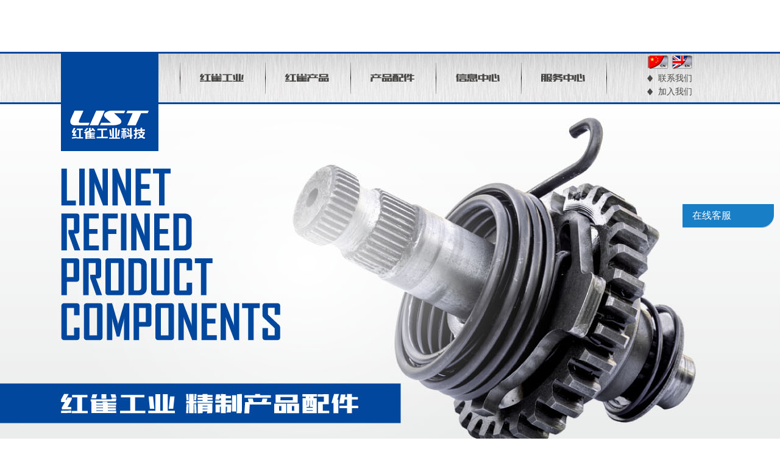

--- FILE ---
content_type: text/html
request_url: https://www.list-sh.com/
body_size: 2094
content:
<!DOCTYPE html PUBLIC "-//W3C//DTD XHTML 1.0 Transitional//EN" "http://www.w3.org/TR/xhtml1/DTD/xhtml1-transitional.dtd">
<html xmlns="http://www.w3.org/1999/xhtml">
<head>
<meta http-equiv="Content-Type" content="text/html; charset=utf-8" />
<link href="/theme/2016/css/base.css" rel="stylesheet" type="text/css" />
<script>var webroot="/";</script>
<script src="/lib/js/jquery.js"></script>
<script src="/lib/js/jquery-migrate-1.1.0.min.js"></script>
<script src="/lib/js/base.js"></script>
<script src="/lib/tips/jquery.tips.js"></script>
<script src="/lib/validator/jquery.validator.js"></script>
<script src="/lib/validator/zh_CN.js"></script>
<script src="/theme/2016/js/jquery.jslides.js"></script>
<script src="/theme/2016/js/jqthumb.min.js"></script>
<script src="/theme/2016/js/base.js"></script>
<meta name="Keywords" content="" />
<meta name="Description" content="" />
<title>上海红雀工业科技有限公司</title>
</head>

<body>

   <div class="xian"></div>
   <div class="bj_201701">
    <div id="tophead" class="w1">
		<div class="logo"><a href="/"><img src="/theme/2016/images/logo.png" width="160" height="80"  border="0"/></a></div>
		<div id="topnav">
		  <ul>
			<li class="mid"></li>
                <li class="hqgy"><a href="/">&nbsp;</a></li><li class="mid"></li>
                
                <li class="hqCP"><a href="/list.asp?classid=2">&nbsp;</a></li>
				<li class="mid"></li>
                
                <li class="CPPJ" ><a href="/list.asp?classid=3">&nbsp;</a></li>
				<li class="mid"></li>
                
                <li class="XXZX" ><a href="/list.asp?classid=4">&nbsp;</a></li>
				<li class="mid"></li>
                
                <li class="FWZX" ><a href="/list.asp?classid=5">&nbsp;</a></li>
				<li class="mid"></li>
                
          </ul></div>
		  <div class="gq"><a href="/"><img src="/theme/2016/images/cn.png" width="40" height="25"  border="0"/></a><a href="/"><img src="/theme/2016/images/en.png" width="40" height="25"  border="0"/></a>
</div>
		<div class="tel">
		  <ul>
		    <li><a href="/list.asp?classid=6">联系我们</A></li>
		    <li><A href="#">加入我们</A></li>
	      </ul>
	    </div>
    </div></div>
	<div class="xian"></div>
   
    
   
 <div id="banner">
        <div id="full-screen-slider">
            <ul id="slides">
                
                <li style="background:url('/theme/2016/images/banner1-1.jpg') center no-repeat;"><a href="javascript:void(0);"></a></li>
				 <li style="background:url('/theme/2016/images/banner1-2.jpg') center no-repeat;"><a href="javascript:void(0);"></a></li>
				 <li style="background:url('/theme/2016/images/banner1-3.jpg') center no-repeat;"><a href="javascript:void(0);"></a></li>
                
            </ul>
        </div>
    </div>


<div class="bg_blue mt30">
        <div class="w m30">
		  <div class="jianjie"><a href="/list.asp?classid=1" target="_blank"><img src="/theme/2016/images/1-1.png"  border="0" align="left"/></a>
		  		<div class="jianjie-1"><a href="/list.asp?classid=1" target="_blank">铸造废砂热法再生系统</a></div>
				<div class="jianjie-2">GAS THERMAL RECLAMATION SYSTEM</div>
				<div class="jianjie-3"><a href="/list.asp?classid=1" target="_blank">铸造废砂热法再生系统铸造废砂热法再生系统铸造废砂热法再生系统铸造废砂热法再生系统铸造废砂热法再生系统铸造废砂热法再生系统铸造废砂热法再生系统铸造废砂热法再生系统</a></div>
		  </div>
		  <div class="jianjie"><img src="/theme/2016/images/1-2.png"  border="0" align="left"/>
		  		<div class="jianjie-1">铸造废砂热法再生系统</div>
				<div class="jianjie-2">GAS THERMAL RECLAMATION SYSTEM</div>
				<div class="jianjie-3">铸造废砂热法再生系统铸造废砂热法再生系统铸造废砂热法再生系统铸造废砂热法再生系统铸造废砂热法再生系统铸造废砂热法再生系统铸造废砂热法再生系统铸造废砂热法再生系统</div>
		  </div>
</div></div>
    
	
<div class="bg_white">
        <div class="w m30">
		  <div class="anli"><img src="/theme/2016/images/1-3.png"  border="0" align="left"/>
		  		<div class="anli-1">铸造废砂热法再生系统</div>
				<div class="anli-2">GAS THERMAL RECLAMATION SYSTEM</div>
				<div class="anli-3">铸造废砂热法再生系统铸造废砂热法再生系统铸造废砂热法再生系统铸造废砂热法再生系统铸造废砂热法再生系统铸造废砂热法再生系统铸造废砂热法再生系统铸造废砂热法再生系统</div>
		  </div>
		  <div class="anli"><img src="/theme/2016/images/1-4.png"  border="0" align="left"/>
		  		<div class="anli-1">铸造废砂热法再生系统</div>
				<div class="anli-2">GAS THERMAL RECLAMATION SYSTEM</div>
				<div class="anli-3">铸造废砂热法再生系统铸造废砂热法再生系统铸造废砂热法再生系统铸造废砂热法再生系统铸造废砂热法再生系统铸造废砂热法再生系统铸造废砂热法再生系统铸造废砂热法再生系统</div>
		  </div>
</div></div>
	
   
    
       
<div class="xian mt30"></div>
<div id="bg_foot_nav">
	<div class="w1">
		<div class="foot_left1">&nbsp;</div>
		<div class="foot_left2"><strong>上海红雀工业科技有限公司</strong><br />厂址：中国太仓浏河镇闸南路7号&nbsp;&nbsp;&nbsp;&nbsp;&nbsp;&nbsp;&nbsp;&nbsp;&nbsp;&nbsp;&nbsp;&nbsp;&nbsp;&nbsp;&nbsp;&nbsp;&nbsp;&nbsp;&nbsp;邮箱：Sales@list-sh.com<br />
电话：021-36401987&nbsp;&nbsp;&nbsp;0512-53961987&nbsp;&nbsp;&nbsp;&nbsp;&nbsp;&nbsp;&nbsp;&nbsp;传真：021-36401989&nbsp;&nbsp;&nbsp;0512-53961989
<p>版权所有 Copyright(C)2011-2012《中华人民共和国增值电信业务经营许可证》沪ICP备12025269号</p></div>
		<div class="foot_right">
		  <div class="foot_right_1"><img src="/theme/2016/images/foot-1.png"  align="left" border="0"/></div>
		  <div class="foot_right_2"><img src="/theme/2016/images/foot-2.jpg"  align="left" border="0"/>
		  <img src="/theme/2016/images/foot-3.jpg"  align="right" border="0"/></div>
		</div>
	</div>
</div>
    
    <script src="/plug/service/online.js"></script>
<script>
$(function(){
	$("#topnav ul li:first-child").addClass("hover");
	$(".topcase li").hover(function(){
	$("div",this).stop().animate({bottom:"0px"},300);
	},function(){
		$("div",this).stop().animate({bottom:"-40px"},300);
	})
})
</script>
</body>
</html>

--- FILE ---
content_type: text/css
request_url: https://www.list-sh.com/theme/2016/css/base.css
body_size: 6394
content:
@charset "utf-8";
body{margin:0;padding:0;padding-top: 85px;}
td,div{font-size:12px;color:#444;}
a{color:#333;text-decoration:none;}
*{margin: 0px;padding: 0px;font-family: "微软雅黑";}
a:hover{color:#f30;}
.clear{clear:both;}
.dis{display:none;}
.w1{width:1080px;margin:0 auto;clear:both;overflow:hidden;}
.w{width:1000px;margin:0 auto;clear:both;overflow:hidden;}
.w900{width:900px;margin:0 auto;clear:both;overflow:hidden;}
.mt10{margin-top:10px;}
.m10{margin:10px auto;}
.m30{margin:30px auto;}
.mt30{margin-top:40px;}
.xian{background-color: #01479b;height: 3px;max-width:1600px;margin:0 auto;}

.piaofu{position: fixed;
	top: 0px;
	width:100%;
	z-index: 99999;}

.bj_201701{
	background-image: url(../images/201701.jpg);
	background-repeat: repeat-y;
	background-position: center center;
	max-width:1600px;
	padding: 0px;
	margin-top: 0;
	margin-right: auto;
	margin-bottom: 0;
	margin-left: auto;

}

#tophead{height:80px;overflow: visible;}
#tophead .logo{background-color: #00479d;position:relative;  z-index:9999;float: left;height: 80px;width: 160px;padding-top: 80px;	}


#topnav{float: left;width: 730px;margin-left: 30px;}
#topnav ul{margin:0;padding:0;list-style:none;}
#topnav ul li{float:left;font-weight: bold;}
#topnav ul li a{width: 130px;height:80px;line-height:80px;font-size:18px;color:#4a4947;display:block;font-family: "黑体";}

#topnav .mid{width:10px;height:80px;display:block;float:left;background-image: url(../images/min.png);background-repeat: no-repeat;background-position: center center;}
#topnav .hqgy a{background-image: url(../images/HQGY.png);background-repeat: no-repeat;background-position: center center;height: 80px;width: 130px;}
#topnav .hqgy a:hover{background-image: url(../images/HQGY1.png);background-repeat: no-repeat;background-position: center center;height: 80px;width: 130px;}
#topnav .hqCP a{background-image: url(../images/HQCP.png);background-repeat: no-repeat;background-position: center center;height: 80px;width: 130px;}
#topnav .hqCP a:hover{background-image: url(../images/HQCP1.png);background-repeat: no-repeat;background-position: center center;height: 80px;width: 130px;}
#topnav .CPPJ a{background-image: url(../images/CPPJ.png);background-repeat: no-repeat;background-position: center center;height: 80px;width: 130px;}
#topnav .CPPJ a:hover{background-image: url(../images/CPPJ1.png);background-repeat: no-repeat;background-position: center center;height: 80px;width: 130px;}
#topnav .XXZX a{background-image: url(../images/XXZX.png);background-repeat: no-repeat;background-position: center center;height: 80px;width: 130px;}
#topnav .XXZX a:hover{background-image: url(../images/XXZX1.png);background-repeat: no-repeat;background-position: center center;height: 80px;width: 130px;}
#topnav .FWZX a{background-image: url(../images/FWZX.png);background-repeat: no-repeat;background-position: center center;height: 80px;width: 130px;}
#topnav .FWZX a:hover{background-image: url(../images/FWZX1.png);background-repeat: no-repeat;background-position: center center;height: 80px;width: 130px;}

#tophead .gq{float: right;width: 120px;}
#tophead .tel{float: right;width: 120px;}
#tophead .tel ul{margin-top: 5px;}
#tophead .tel li{list-style-type: none;}
#tophead .tel li a{background-image: url(../images/LING.png);background-repeat: no-repeat;background-position: left center;line-height: 22px;color: #4A4947;padding-left: 20px;font-size: 14px;	}
#tophead .tel li a:hover{color: #01479d;}

#banner{height:600px;}
#full-screen-slider { width:100%; position:relative}
#slides { display:block; width:100%; height:600px; list-style:none; padding:0; margin:0; position:relative}
#slides li { display:block; width:100%; height:100%; list-style:none; padding:0; margin:0; position:absolute}
#slides li a { display:block; width:100%; height:100%; text-indent:-9999px}
#pagination { display:block; list-style:none; position:absolute; left:50%; bottom:10px; z-index:999;  padding:5px 15px 5px 0; margin:0}
#pagination li { display:block; list-style:none; width:30px; height:15px;float:left; margin-left:15px; border-radius:8px; background:#ccc }
#pagination li a { display:block; width:100%; height:100%; padding:0; margin:0; text-indent:-9999px;}
#pagination li.current { background:#0092CE}

#banners{
	height:300px;
}
#banner_fuwu{
	height:600px;
	background-image: url(../images/fuwu/banner1.jpg);
	background-repeat: no-repeat;
	background-position: center top;
	width: 100%;
}
#banner_jiaru{
	height:600px;
	background-image: url(../images/join.jpg);
	background-repeat: no-repeat;
	background-position: center top;
	width: 100%;
}
#banner_contact{
	height:600px;
	background-image: url(../images/contact.jpg);
	background-repeat: no-repeat;
	background-position: center top;
	width: 100%;
}

#HQCP1{width:100%;margin: 0px;padding: 0px;background-image: url(../images/HQCP/banner1-1.jpg);background-repeat: no-repeat;background-position: center top;height:300px;}
#HQCP2{width:100%;margin: 0px;padding: 0px;background-image: url(../images/HQCP/banner1-2.jpg);background-repeat: no-repeat;background-position: center top;height:300px;}
#HQCP3{width:100%;margin: 0px;padding: 0px;background-image: url(../images/HQCP/banner1-3.jpg);background-repeat: no-repeat;background-position: center top;height:300px;}
#HQCP4{width:100%;margin: 0px;padding: 0px;background-image: url(../images/HQCP/banner1-4.jpg);background-repeat: no-repeat;background-position: center top;height:300px;}
#CPPJ1{width:100%;margin: 0px;padding: 0px;background-image: url(../images/CPPJ/banner1-1.jpg);background-repeat: no-repeat;background-position: center top;height:300px;}
#CPPJ2{width:100%;margin: 0px;padding: 0px;background-image: url(../images/CPPJ/banner1-2.jpg);background-repeat: no-repeat;background-position: center top;height:300px;}
#CPPJ3{width:100%;margin: 0px;padding: 0px;background-image: url(../images/CPPJ/banner1-3.jpg);background-repeat: no-repeat;background-position: center top;height:300px;}
#CPPJ4{width:100%;margin: 0px;padding: 0px;background-image: url(../images/CPPJ/banner1-4.jpg);background-repeat: no-repeat;background-position: center top;height:300px;}
#fuwu1{width:100%;margin: 0px;padding: 0px;background-image: url(../images/fuwu/banner1-1.jpg);background-repeat: no-repeat;background-position: center top;height:300px;}

.jianjie{width:500px;float: left;}
.jianjie-1{width:300px;float: right;font-size: 20px;line-height: 20px;font-weight: bold;color: #FFFFFF;margin-top: 15px;margin-right: 40px;}
.jianjie-1 a{color: #FFFFFF;}
.jianjie-2{width:300px;float: right;font-size: 10px;color: #01479d;line-height: 13px;background-color: #FFFFFF;text-align: left;height: 13px;font-family: Arial;margin-top: 5px;margin-bottom: 5px;margin-right: 40px;}
.jianjie-3{width:300px;float: right;font-size: 13px;line-height: 20px;color: #FFFFFF;margin-right: 40px;}
.jianjie-3 a{color: #FFFFFF;}

.anli{width:500px;float: left;}
.anli-1{width:300px;float: right;font-size: 20px;line-height: 20px;font-weight: bold;color: #01479d;margin-top: 15px;margin-right: 40px;}
.anli-1 a{color: #01479d;}
.anli-2{width:300px;float: right;font-size: 10px;color: #fff;line-height: 13px;background-color: #01479d;text-align: left;height: 13px;font-family: Arial;margin-top: 5px;margin-bottom: 5px;margin-right: 40px;}
.anli-3{width:300px;float: right;font-size: 13px;line-height: 20px;color: #828282;margin-right: 40px;}
.anli-3 a{color: #828282;}
 
.subject{color:#01479D;font-size:18px;font-family:microsoft yahei;height:41px;line-height:40px;border-bottom:1px solid #ddd;}
.subject b{display:inline-block;font-weight:normal;border-bottom:2px solid #01479D;height:40px;line-height:40px;}
.subject span{color:#bbb;display:inline-block;font-size:16px;font-family:verdana;padding-left:10px;}
.subject a{float:right;font-size:12px;font-family:宋体;}

.pro_width{width:1012px;height:370px;overflow:hidden;}
.prolist{margin:15px 0;padding:0;list-style:none;overflow:hidden;width:29999px;}
.prolist li{float:left;width:240px;margin:0 13px 13px 0;}
.prolist li a{border:1px solid #eee;display:block;padding:15px;}
.prolist li a img{border:1px solid #eee;}
.prolist li a .title{text-align:center;font-size:14px;height:40px;line-height:40px;font-family:microsoft yahei;}
.prolist li a .intro{line-height:18px;color:#999;word-break:break-all;min-height:55px;}
.prolist li a .more{display:block;margin:15px auto 10px auto;text-align:center;background:#e5e5e5;width:90px;line-height:24px;}
.prolist li a:hover{border:1px solid #ddd;}
.prolist li a:hover .title{color:#01479D;}
.prolist li a:hover .more{background:#01479D;color:#fff;}

.topcase{margin:15px 0;padding:0;list-style:none;overflow:hidden;}
.topcase li{float:left;width:240px;margin:0 13px 13px 0;}
.topcase li a{text-align:center;display:block;position:relative;height:160px;overflow:hidden;}
.topcase li img{border:1px solid #eee;width:240px;height:180px;display:block;margin-bottom:10px;}
.topcase li a div{position:absolute;background:#333;width:100%;line-height:40px;height:40px;color:#fff;display:block;bottom:-40px;left:1px;opacity:0.7}

.bg_blue{background:#01479d;padding:15px 0;max-width:1600px;margin:0 auto;}
.bg_white{
	padding:15px 0;
	max-width:1600px;
	margin:0 auto;
	background-image: url(../images/201703.jpg);
	background-repeat: no-repeat;
	background-position: center top;
}

.subject_news{color:#333;font-size:18px;font-family:microsoft yahei;height:41px;line-height:40px;border-bottom:1px solid #ddd;}
.subject_news b{display:inline-block;font-weight:normal;border-bottom:2px solid #01479D;height:40px;line-height:40px;}
.subject_news span{color:#bbb;display:inline-block;font-size:16px;font-family:verdana;padding-left:10px;}
.subject_news a{float:right;font-size:12px;font-family:宋体;}

.newslist{margin:15px 0;padding:0;list-style:none;overflow:hidden;}
.newslist li{float:left;width:480px;margin:0 20px 20px 0;}
.newslist li a img{float:left;margin-right:10px;border:1px solid #eee;}
.newslist li a .title{font-size:16px;font-family:microsoft yahei;line-height:30px;}
.newslist li a .date{font-size:12px;color:#444;font-family:arial;line-height:20px;}
.newslist li a .intro{line-height:18px;color:#999;}
.newslist li a:hover .title{color:#f30;}

.link{padding:15px;}
.link img{margin:3px 8px 5px 0;}
.link ul{clear:both;margin:0;padding:0;list-style:none;}
.link ul li{float:left;width:93px;height:25px;overflow:hidden;}

#bg_foot_nav{background-image: url(../images/201701.jpg);background-repeat: repeat-y;background-position: center;}
.foot_left1{background-color: #01479d;background-image: url(../images/foot-logo.png);background-repeat: no-repeat;background-position: center bottom;height: 100px;float: left;width: 100px;}
.foot_left2{float: left;width: 650px;margin-left: 30px;margin-top: 10px;font-size: 12px;line-height: 20px;color: #000;}
.foot_left2 strong{font-size: 24px;color: #01479d;line-height: 40px;}
.foot_left2 p{font-size: 12px;text-align: right;margin-top: 15px;margin-bottom: 5px;color: #666;}
.foot_left2 td{color: #000;}

.foot_right{float: right;width: 216px;}
.foot_right_1{float: right;width: 216px;margin-top: -20px;overflow: auto;position: absolute;}
.foot_right_2{float: right;margin-top: 45px;width: 150px;}

.lefter{width:220px;margin-right:30px;float:left;}
.righter{float:left;width:750px;}
.leftnav{background:#01479D;padding:10px 15px;color:#fff;font-size:18px;font-family:microsoft yahei;}
.subnav{list-style:none;background-image: url(../images/lan-1.jpg);background-repeat: no-repeat;background-position: left center;padding-left: 50px;height:100%;overflow:hidden;!important}
.subnav li{}
.subnav li a{display:block;padding-left:20px;background:#fafafa;font-size:18px;line-height:40px;height:40px;float: left;width: 260px;font-weight: bold;color: #717171;border: 2px solid #717171;margin-right: 50px;margin-top: 10px;margin-bottom: 10px;
border-radius:10px;}
.subnav li a:hover{display:block;padding-left:20px;font-size:18px;line-height:40px;height:40px;float: left;width: 260px;font-weight: bold;color: #01479d;border: 2px solid #01479d;margin-right: 50px;margin-top: 10px;margin-bottom: 10px;}
.subnav .hover a{display:block;padding-left:20px;font-size:18px;line-height:40px;height:40px;float: left;width: 260px;font-weight: bold;color: #01479d;border: 2px solid #01479d;margin-right: 50px;margin-top: 10px;margin-bottom: 10px;}
.subnav dl dt{}
.subnav dl dt a{background:#fff;display:block;height:40px;line-height:40px;border-bottom:1px solid #eee;padding-left:20px;font-size:12px;}
.subnav dl dt a:hover{background:#fff;font-size:12px;font-weight:normal;color:#f30;}
.subnav li dl .hover a{color:#f30;font-size:12px;font-weight:normal;background:#fff;}

.subnav1{list-style:none;background-image: url(../images/lan-1.jpg);background-repeat: no-repeat;background-position: left center;padding-left: 50px;height:100%;overflow:hidden;!important}
.subnav1 li{}
.subnav1 li a{display:block;padding-left:20px;background:#fafafa;font-size:14px;line-height:40px;height:40px;float: left;width: 162px;color: #717171;border: 2px solid #717171;margin-right: 30px;margin-top: 10px;margin-bottom: 10px;border-radius:10px;padding-right: 20px;}
.subnav1 li a:hover{display:block;padding-left:20px;background:#fafafa;font-size:14px;line-height:40px;height:40px;float: left;width: 162px;color: #01479d;border: 2px solid #01479d;margin-right: 30px;margin-top: 10px;margin-bottom: 10px;border-radius:10px;padding-right: 20px;}
.subnav1 .hover a{display:block;padding-left:20px;background:#fafafa;font-size:14px;line-height:40px;height:40px;float: left;width: 162px;color: #01479d;border: 2px solid #01479d;margin-right: 30px;margin-top: 10px;margin-bottom: 10px;border-radius:10px;padding-right: 20px;}


.left_border{border:1px solid #eee;border-top:0;padding:10px 15px;line-height:25px;}
.left_border p{margin:0;padding:0;}
.left_border b{font-size:14px;}

.container{line-height:25px;font-size:14px;padding:15px 0;}
.container p{margin:5px 0;font-family:microsoft yahei;font-size:14px;}

.artshow{line-height:25px;font-size:14px;padding:0 0 15px 0;}
.artshow .title{text-align:center;font-size:20px;line-height:30px;font-weight:100;font-variant: normal;margin:0;padding:15px 0;font-family:microsoft yahei;}
.artshow .info{text-align:center;font-family:microsoft yahei;color:#999;padding:0 0 15px 0;font-size:14px;}
.artshow p{margin:5px 0;font-size:14px;}
.artshow .pre{margin:5px 0 5px 0;color:#999;}
.artshow .next{margin:0 0 5px 0;color:#999;}

.prowidth{}
.pro_list{margin:15px 0;padding:0;list-style:none;overflow:hidden;}
.pro_list li{
	list-style-type: none;
	margin-bottom: 30px;
	border:1px solid #eee;display:block;height: 402px;
}

.pro_list li img{
	
	float: left;
}
.pro_list li .title{
	float: right;width: 320px;margin-right: 10px;
	font-size:18px;
	height:60px;
	line-height:80px;
	font-family:"microsoft yahei";
	color: #01479d;
	font-weight: bold;
}
.pro_list li .intro{
	line-height:25px;
	color:#777777;
	word-break:break-all;
	min-height:55px;
	margin-top: 10px;
	margin-right: 10px;
	font-size: 14px;
	float: right;
	width: 320px;
}
.pro_list li p{
	margin: 0px;
	padding: 0px;
}
.pro_list li .more{display:block;margin:15px auto 10px auto;text-align:center;background:#e5e5e5;width:90px;line-height:24px;}

.pro_list2017{margin:15px 0;padding:0;list-style:none;overflow:hidden;}
.pro_list2017 li{padding-bottom: 10px;list-style-type: none;margin-bottom: 30px;border:1px solid #eee;display:block;height:100%;overflow:hidden;!important}
.pro_list2017 li img{float: left;}
.pro_list2017 li .title{float: right;width: 540px;margin-right: 10px;font-size:18px;height:60px;line-height:80px;font-family:"microsoft yahei";color: #00479d;font-weight: bold;}
.pro_list2017 li .intro{line-height:25px;width: 540px;color:#777777;word-break:break-all;min-height:55px;margin-top: 10px;margin-right: 10px;font-size: 14px;float: right;}
.pro_list2017 li p{margin: 0px;padding: 0px;}
.pro_list2017 li .more{display:block;margin:15px auto 10px auto;text-align:center;background:#e5e5e5;width:90px;line-height:24px;}


.prowidth1{}
.pro_list1{margin:15px 0;padding:0;list-style:none;overflow:hidden;}
.pro_list1 li{list-style-type: none;margin-bottom: 20px;}
.pro_list1 li a img{}

.pic_list{margin:15px 0;padding:0;list-style:none;overflow:hidden;}
.pic_list li{float:left;width:240px;margin:0 13px 13px 0;}
.pic_list li a{border:1px solid #eee;display:block;padding:5px;}
.pic_list li a img{border:0;}
.pic_list li a .title{text-align:center;font-size:14px;height:40px;line-height:40px;font-family:microsoft yahei;}
.pic_list li a:hover{border:1px solid #ddd;}
.pic_list li a:hover .title{color:#01479D;}

.casewidth{width:780px;overflow:hidden;}
.case_list{margin:20px 0;padding:0;list-style:none;}
.case_list li{width:240px;margin:0 20px 30px 0;float:left;text-align:center;font-family:microsoft yahei;}
.case_list li img{display:block;margin-bottom:15px;}
.case_list li a{color:#666;font-size:13px;}
.case_list li a:hover{color:#f30;}

.joblist{margin:15px 0;padding:0;list-style:none;overflow:hidden;}
.joblist li{float:left;width:480px;margin:0 20px 20px 0;border-bottom:1px dashed #eee;padding-bottom:15px;}
.joblist li a .title{font-size:16px;font-family:microsoft yahei;line-height:30px;}
.joblist li .line{padding:0;margin:0;line-height:22px;}
.joblist li .line b{float:left;width:70px;color:#555;}
.joblist li .line .intro{margin-left:70px;}
.joblist li a:hover .title{color:#f30;}

.job_list{margin:0;padding:0;list-style:none;overflow:hidden;}
.job_list li{float:left;width:350px;margin:0 20px 20px 0;border-bottom:1px dashed #eee;padding-bottom:15px;}
.job_list li a .title{font-size:16px;font-family:microsoft yahei;line-height:30px;line-height:40px;margin-bottom:10px;}
.job_list li .line{padding:0;margin:5px 0;line-height:24px;text-indent:0;}
.job_list li .line b{float:left;width:70px;}
.job_list li .line .intro{margin-left:70px;}
.job_list li .line .intro p{margin:0 0 5px 0;padding:0;}
.job_list li a:hover .title{color:#f30;}

.news_list{margin:0;padding:0;list-style:none;}
.news_list li{height: 160px;border-bottom: 1px solid #dedede;position: relative;padding-bottom: 36px;margin: 25px 0px;font-size: 18px;
}
.news_list li img{float: left;}
.news_list li em{color:#666;font-family:verdana;display:block;font-style:normal;float: right;}
.news_list li div{float: right;width: 660px;margin-left: 45px}
.news_list li div h3 a{font-size: 18px;color: #222222;font-weight: normal;margin-bottom: 10px;display: block;}
.news_list li div h3 a:hover{color: #275897}
.news_list li div p{font-size: 14px;color: #777777;line-height: 22px;text-align: justify;}
.news_list li div .more{display: block;width: 108px;line-height: 30px;color: #7d7d7d;text-align: center;font-size: 12px;border-radius: 3px;margin-top: 15px;border: 1px solid #7d7d7d}
.news_list li:hover div .more{border-color: #275897;color: #275897}

.rss_list{margin:0;padding:0;list-style:none;}
.rss_list li{border-bottom:1px dotted #ddd;line-height:40px;color:#999;}
.rss_list li a{font-size:14px;font-family:microsoft yahei;}

#position{background-color: #efefef;max-width:1600px;margin:0 auto;}
#position .w{width: 1000px;height: 45px;line-height: 45px;margin: auto;}
#position .w p{font-size: 18px;color: #484848;float: left;}
#position .w p span{font-size: 14px;color: #737373}
#position .w b{float: right;font-size: 12px;color: #888;font-weight: normal;}
#position .w b a{font-size: 12px;color: #888;}

/*list*/
.list_page{text-align:center;margin:10px;display:block;}
.list_page:after{content:" ";display:block;height:0;clear:both;visibility:hidden;overflow:hidden;}
.list_page ul{list-style:none;margin:0;padding:0;display:inline-block;vertical-align:bottom;}
.list_page ul li{display:inline-block;border:solid 1px #ddd;border-radius:4px;}
.list_page ul a{color:#333;padding:8px 12px;line-height:18px;display:block;transition:all 1s cubic-bezier(0.175, 0.885, 0.32, 1) 0s;background:#fff;}
.page_group ul{border-right:solid 1px #ddd;border-radius:4px;}
.page_group ul li{border-right:none;border-radius:0;float:left;}
.page_group ul li:not(:first-child):not(:last-child){border-radius:0;}
.page_group ul li:first-child{border-radius:4px 0 0 4px;}
.page_group ul li:last-child{border-radius:0 4px 4px 0;}
.page_group ul .active a{background:#f3f3f3;border-radius:0;}

.comment{overflow:hidden;clear:both;margin:10px 0;}
.comment .line{clear:both;border-bottom:1px solid #eee;padding-bottom:15px;}
.comment .line .base{font-family:microsoft yahei;font-weight:bold;line-height:30px;font-size:14px;}
.comment .line .base span{margin:0 0 0 10px;color:#999;font-weight:normal;float:right;font-size:12px;}
.comment .line .content{line-height:20px;word-wrap:break-word;overflow:hidden;}
.comment .line .reply{font-family:verdana;word-wrap:break-word;overflow:hidden;}
.comment .line .reply strong{color:#f60;float:left;}
.comment_more{text-align:center;padding:10px 0;font-family:microsoft yahei;font-size:14px;}
.comment_more a{color:#999;}
.comment_more a:hover{color:#f30;}

.commentadd{margin:10px 0;clear:both;}
.commentadd .text{}
.commentadd .text .div{padding:0 5px 0 0;border:1px solid #E4E2E2;border-bottom:0;}
.commentadd .text .div textarea{width:98%;height:70px;overflow:auto;border:0;padding:10px;}
.commentadd .input{margin:0;font-size:14px;background:#fafafa;border:1px solid #EDECEC;overflow:hidden;padding:0px 5px 5px 15px;line-height:40px;height:40px;font-family:microsoft yahei;}
.commentadd .input .send{float:right;border:1px solid #01479D;background:#01479D;color:#fff;padding:8px 25px;margin:5px 0 0;vertical-align:middle;cursor:pointer;font-family:microsoft yahei;}

.bookadd{margin:20px 0;}
.bookadd div{margin-bottom:15px;}
.bookadd .label{float:left;width:100px;text-align:right;padding-right:10px;clear:both;}
.bookadd .label span{color:#f30;font-family:宋体;}
.bookadd .enter{margin-left:120px;}
.bookadd .enter .ip{border:1px solid #ddd;padding:10px 10px;vertical-align:middle;overflow:hidden;border-radius:10px 0 10px 0;}
.bookadd .enter .bnt{border:1px solid #01479D;background:#01479D;padding:8px 20px;vertical-align:middle;color:#fff;cursor:pointer;}
.bookadd .enter label{display:block;}

.job_h1{font-size:14px;line-height:35px;border-bottom:1px solid #eee;margin:10px 0;}
.info_title{font-size:14px;font-weight:bold;border-bottom:1px solid #f0f0f0;line-height:30px;height:30px;margin:0 0 15px 0;}
.info_intro{padding:0 0 20px 0;line-height:22px;color:#666;}
.info_intro p{margin:0 0 5px 0;padding:0;}
.info_intro .red{color:#f30;margin:0 5px;}

#goodsshow{margin:20px 0;overflow:hidden;width:750px;}
#goodsshow img{border:0;}
#goodsshow .left{float:left;width:350px;margin:0 50px 0 0;}
#goodsshow .right{float:left;}
#goodsshow .shop_big{border:1px solid #ededed;padding:2px;background:#fff;width:360px;cursor:pointer;}
#goodsshow .shop_plist{clear:both;width:360px;}
#prolist{width:310px;float:left;overflow:hidden;height:68px;position:relative;margin:10px 0 0 0;}
#prolist ul{margin:0;padding:0;list-style:none;overflow:hidden;width:20000px;position:relative;}
#prolist ul li{float:left;cursor:pointer;position:relative;background:url(../images/pro_none.gif) no-repeat center top;height:68px;}
#prolist ul li img{height:60px;width:60px;margin:6px 8px 0 8px;padding:0px;border:0;}
#prolist .hover{background:url(../images/pro_bg.gif) no-repeat center top;height:68px;}
#goodsshow .shop_plist a.prev{float:left;width:20px;height:68px;display:block;outline:none;background:url(../images/ico_left.gif) no-repeat center;line-height:68px;margin-top:12px;}
#goodsshow .shop_plist a.next{float:left;width:20px;height:68px;display:block;outline:none;background:url(../images/ico_right.gif) no-repeat center;margin-top:12px;}
#goodsshow .right{width:350px;}
#goodsshow .right h1{font-size:18px;font-family:microsoft yahei;font-weight:normal;margin:0 0 10px 0;padding:0;}
#goodsshow .right .intro{color:#999;min-height:80px;}
#goodsshow .right .sno{border-bottom:1px solid #eee;line-height:35px;}
#goodsshow .right .price{color:#999;line-height:30px;padding:10px 0;}
#goodsshow .right .price span{color:#f60;font-size:16px;}

a.inquiry{display:inline-block;background:#01479D;padding:8px 30px;color:#fff;margin:10px 0;font-size:16px;font-family:microsoft yahei;border-radius:4px;}
a:hover.inquiry{color:#fff;background:#f60;}







.float0831 {
	POSITION: fixed; TOP: 180px; RIGHT: 1px;z-index:99999; _position: absolute
}
.float0831 A {
	COLOR: #FFFFFF}
.float0831 A:hover {
	COLOR: #FFFFFF;
	TEXT-DECORATION: none;
	font-weight: bold;
}
.float0831 .floatR {
	BACKGROUND: url(../images/pf.png)
}
.float0831 .floatR {
	WIDTH: 150px;
	BACKGROUND-REPEAT: no-repeat;
	FLOAT: left;
	OVERFLOW: hidden;
	height: 243px;
}

.float0831 .cn UL {
	PADDING-BOTTOM: 0px; PADDING-LEFT: 14px;list-style-type: none; PADDING-RIGHT: 14px; PADDING-TOP: 78px}
.float0831 .cn UL LI {
	LINE-HEIGHT: 32px;
	WORD-WRAP: break-word;
	HEIGHT: 32px;
	OVERFLOW: hidden;
	WORD-BREAK: normal;
	font-size: 14px;
	text-align: center;
}

.float0831 .titDh {
	BACKGROUND: url(../images/float_s.gif) no-repeat
}
.float0831 .cn .icoZx{
	font-size: 16px;
	font-weight: bold;
}



--- FILE ---
content_type: application/javascript
request_url: https://www.list-sh.com/plug/service/online.js
body_size: 628
content:
document.writeln("<style>");
document.writeln(".plug_qq{width:150px;padding:15px 0;position:absolute;z-index:998;}");
document.writeln(".plug_qq ul{list-style:none;margin:0;padding:0;border-bottom:1px solid #A6BBE2;border-radius:0 0 20px 0;}");
document.writeln(".plug_qq ul li{line-height:30px;padding:3px 15px;border:1px solid #A6BBE2;border-top:0;border-bottom:0;background:#fff;}");
document.writeln(".plug_qq ul .title{background:#187EC6;border:1px solid #187EC6;font-family:microsoft yahei;font-size:16px;color:#fff;border-radius:20px 0 0 0}");
document.writeln(".plug_qq ul li a{text-decoration:none;color:#333;font-size:12px;padding:8px 10px;}");
document.writeln(".plug_qq ul li a:hover{color:#f30;}");
document.writeln(".plug_qq ul li:last-child{border-radius:0 0 20px 0;}");
document.writeln("</style>");
document.writeln("<div class=\"plug_qq\" id=\"plugqq\" style=\"top:320px;right:10px\">");
document.writeln("    <ul>");
document.writeln("		<li class=\"title\">在线客服</li>");
document.writeln("        ");
document.writeln("    </ul>");
document.writeln("</div>");
document.writeln("<script src=\"/plug/service/setting.js\"></script>");